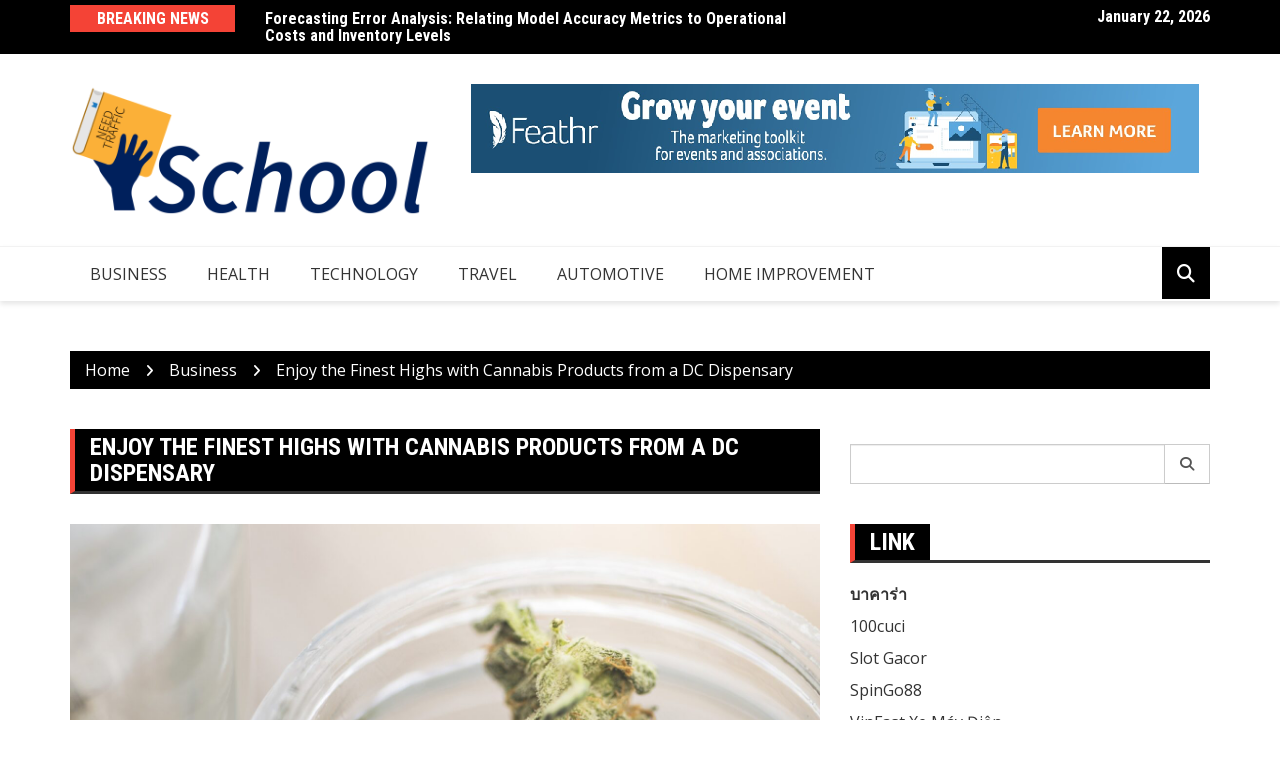

--- FILE ---
content_type: text/html; charset=UTF-8
request_url: https://needtrafficschool.com/enjoy-the-finest-highs-with-cannabis-products-from-a-dc-dispensary/
body_size: 15715
content:
		<!doctype html>
		<html lang="en-US">
				<head>
			<meta charset="UTF-8">
			<meta name="viewport" content="width=device-width, initial-scale=1">
			<link rel="profile" href="http://gmpg.org/xfn/11">
			<title>Enjoy the Finest Highs with Cannabis Products from a DC Dispensary &#8211; Need Traffic School</title>
<meta name='robots' content='max-image-preview:large' />
<link rel='dns-prefetch' href='//fonts.googleapis.com' />
<link rel="alternate" type="application/rss+xml" title="Need Traffic School &raquo; Feed" href="https://needtrafficschool.com/feed/" />
<link rel="alternate" type="application/rss+xml" title="Need Traffic School &raquo; Comments Feed" href="https://needtrafficschool.com/comments/feed/" />
<link rel="alternate" title="oEmbed (JSON)" type="application/json+oembed" href="https://needtrafficschool.com/wp-json/oembed/1.0/embed?url=https%3A%2F%2Fneedtrafficschool.com%2Fenjoy-the-finest-highs-with-cannabis-products-from-a-dc-dispensary%2F" />
<link rel="alternate" title="oEmbed (XML)" type="text/xml+oembed" href="https://needtrafficschool.com/wp-json/oembed/1.0/embed?url=https%3A%2F%2Fneedtrafficschool.com%2Fenjoy-the-finest-highs-with-cannabis-products-from-a-dc-dispensary%2F&#038;format=xml" />
		<link rel="preconnect" href="https://fonts.googleapis.com">
		<link rel="preconnect" href="https://fonts.gstatic.com" crossorigin> 
		<style id='wp-img-auto-sizes-contain-inline-css' type='text/css'>
img:is([sizes=auto i],[sizes^="auto," i]){contain-intrinsic-size:3000px 1500px}
/*# sourceURL=wp-img-auto-sizes-contain-inline-css */
</style>
<style id='wp-emoji-styles-inline-css' type='text/css'>

	img.wp-smiley, img.emoji {
		display: inline !important;
		border: none !important;
		box-shadow: none !important;
		height: 1em !important;
		width: 1em !important;
		margin: 0 0.07em !important;
		vertical-align: -0.1em !important;
		background: none !important;
		padding: 0 !important;
	}
/*# sourceURL=wp-emoji-styles-inline-css */
</style>
<style id='wp-block-library-inline-css' type='text/css'>
:root{--wp-block-synced-color:#7a00df;--wp-block-synced-color--rgb:122,0,223;--wp-bound-block-color:var(--wp-block-synced-color);--wp-editor-canvas-background:#ddd;--wp-admin-theme-color:#007cba;--wp-admin-theme-color--rgb:0,124,186;--wp-admin-theme-color-darker-10:#006ba1;--wp-admin-theme-color-darker-10--rgb:0,107,160.5;--wp-admin-theme-color-darker-20:#005a87;--wp-admin-theme-color-darker-20--rgb:0,90,135;--wp-admin-border-width-focus:2px}@media (min-resolution:192dpi){:root{--wp-admin-border-width-focus:1.5px}}.wp-element-button{cursor:pointer}:root .has-very-light-gray-background-color{background-color:#eee}:root .has-very-dark-gray-background-color{background-color:#313131}:root .has-very-light-gray-color{color:#eee}:root .has-very-dark-gray-color{color:#313131}:root .has-vivid-green-cyan-to-vivid-cyan-blue-gradient-background{background:linear-gradient(135deg,#00d084,#0693e3)}:root .has-purple-crush-gradient-background{background:linear-gradient(135deg,#34e2e4,#4721fb 50%,#ab1dfe)}:root .has-hazy-dawn-gradient-background{background:linear-gradient(135deg,#faaca8,#dad0ec)}:root .has-subdued-olive-gradient-background{background:linear-gradient(135deg,#fafae1,#67a671)}:root .has-atomic-cream-gradient-background{background:linear-gradient(135deg,#fdd79a,#004a59)}:root .has-nightshade-gradient-background{background:linear-gradient(135deg,#330968,#31cdcf)}:root .has-midnight-gradient-background{background:linear-gradient(135deg,#020381,#2874fc)}:root{--wp--preset--font-size--normal:16px;--wp--preset--font-size--huge:42px}.has-regular-font-size{font-size:1em}.has-larger-font-size{font-size:2.625em}.has-normal-font-size{font-size:var(--wp--preset--font-size--normal)}.has-huge-font-size{font-size:var(--wp--preset--font-size--huge)}.has-text-align-center{text-align:center}.has-text-align-left{text-align:left}.has-text-align-right{text-align:right}.has-fit-text{white-space:nowrap!important}#end-resizable-editor-section{display:none}.aligncenter{clear:both}.items-justified-left{justify-content:flex-start}.items-justified-center{justify-content:center}.items-justified-right{justify-content:flex-end}.items-justified-space-between{justify-content:space-between}.screen-reader-text{border:0;clip-path:inset(50%);height:1px;margin:-1px;overflow:hidden;padding:0;position:absolute;width:1px;word-wrap:normal!important}.screen-reader-text:focus{background-color:#ddd;clip-path:none;color:#444;display:block;font-size:1em;height:auto;left:5px;line-height:normal;padding:15px 23px 14px;text-decoration:none;top:5px;width:auto;z-index:100000}html :where(.has-border-color){border-style:solid}html :where([style*=border-top-color]){border-top-style:solid}html :where([style*=border-right-color]){border-right-style:solid}html :where([style*=border-bottom-color]){border-bottom-style:solid}html :where([style*=border-left-color]){border-left-style:solid}html :where([style*=border-width]){border-style:solid}html :where([style*=border-top-width]){border-top-style:solid}html :where([style*=border-right-width]){border-right-style:solid}html :where([style*=border-bottom-width]){border-bottom-style:solid}html :where([style*=border-left-width]){border-left-style:solid}html :where(img[class*=wp-image-]){height:auto;max-width:100%}:where(figure){margin:0 0 1em}html :where(.is-position-sticky){--wp-admin--admin-bar--position-offset:var(--wp-admin--admin-bar--height,0px)}@media screen and (max-width:600px){html :where(.is-position-sticky){--wp-admin--admin-bar--position-offset:0px}}

/*# sourceURL=wp-block-library-inline-css */
</style><style id='wp-block-paragraph-inline-css' type='text/css'>
.is-small-text{font-size:.875em}.is-regular-text{font-size:1em}.is-large-text{font-size:2.25em}.is-larger-text{font-size:3em}.has-drop-cap:not(:focus):first-letter{float:left;font-size:8.4em;font-style:normal;font-weight:100;line-height:.68;margin:.05em .1em 0 0;text-transform:uppercase}body.rtl .has-drop-cap:not(:focus):first-letter{float:none;margin-left:.1em}p.has-drop-cap.has-background{overflow:hidden}:root :where(p.has-background){padding:1.25em 2.375em}:where(p.has-text-color:not(.has-link-color)) a{color:inherit}p.has-text-align-left[style*="writing-mode:vertical-lr"],p.has-text-align-right[style*="writing-mode:vertical-rl"]{rotate:180deg}
/*# sourceURL=https://needtrafficschool.com/wp-includes/blocks/paragraph/style.min.css */
</style>
<style id='global-styles-inline-css' type='text/css'>
:root{--wp--preset--aspect-ratio--square: 1;--wp--preset--aspect-ratio--4-3: 4/3;--wp--preset--aspect-ratio--3-4: 3/4;--wp--preset--aspect-ratio--3-2: 3/2;--wp--preset--aspect-ratio--2-3: 2/3;--wp--preset--aspect-ratio--16-9: 16/9;--wp--preset--aspect-ratio--9-16: 9/16;--wp--preset--color--black: #000000;--wp--preset--color--cyan-bluish-gray: #abb8c3;--wp--preset--color--white: #ffffff;--wp--preset--color--pale-pink: #f78da7;--wp--preset--color--vivid-red: #cf2e2e;--wp--preset--color--luminous-vivid-orange: #ff6900;--wp--preset--color--luminous-vivid-amber: #fcb900;--wp--preset--color--light-green-cyan: #7bdcb5;--wp--preset--color--vivid-green-cyan: #00d084;--wp--preset--color--pale-cyan-blue: #8ed1fc;--wp--preset--color--vivid-cyan-blue: #0693e3;--wp--preset--color--vivid-purple: #9b51e0;--wp--preset--gradient--vivid-cyan-blue-to-vivid-purple: linear-gradient(135deg,rgb(6,147,227) 0%,rgb(155,81,224) 100%);--wp--preset--gradient--light-green-cyan-to-vivid-green-cyan: linear-gradient(135deg,rgb(122,220,180) 0%,rgb(0,208,130) 100%);--wp--preset--gradient--luminous-vivid-amber-to-luminous-vivid-orange: linear-gradient(135deg,rgb(252,185,0) 0%,rgb(255,105,0) 100%);--wp--preset--gradient--luminous-vivid-orange-to-vivid-red: linear-gradient(135deg,rgb(255,105,0) 0%,rgb(207,46,46) 100%);--wp--preset--gradient--very-light-gray-to-cyan-bluish-gray: linear-gradient(135deg,rgb(238,238,238) 0%,rgb(169,184,195) 100%);--wp--preset--gradient--cool-to-warm-spectrum: linear-gradient(135deg,rgb(74,234,220) 0%,rgb(151,120,209) 20%,rgb(207,42,186) 40%,rgb(238,44,130) 60%,rgb(251,105,98) 80%,rgb(254,248,76) 100%);--wp--preset--gradient--blush-light-purple: linear-gradient(135deg,rgb(255,206,236) 0%,rgb(152,150,240) 100%);--wp--preset--gradient--blush-bordeaux: linear-gradient(135deg,rgb(254,205,165) 0%,rgb(254,45,45) 50%,rgb(107,0,62) 100%);--wp--preset--gradient--luminous-dusk: linear-gradient(135deg,rgb(255,203,112) 0%,rgb(199,81,192) 50%,rgb(65,88,208) 100%);--wp--preset--gradient--pale-ocean: linear-gradient(135deg,rgb(255,245,203) 0%,rgb(182,227,212) 50%,rgb(51,167,181) 100%);--wp--preset--gradient--electric-grass: linear-gradient(135deg,rgb(202,248,128) 0%,rgb(113,206,126) 100%);--wp--preset--gradient--midnight: linear-gradient(135deg,rgb(2,3,129) 0%,rgb(40,116,252) 100%);--wp--preset--font-size--small: 13px;--wp--preset--font-size--medium: 20px;--wp--preset--font-size--large: 36px;--wp--preset--font-size--x-large: 42px;--wp--preset--spacing--20: 0.44rem;--wp--preset--spacing--30: 0.67rem;--wp--preset--spacing--40: 1rem;--wp--preset--spacing--50: 1.5rem;--wp--preset--spacing--60: 2.25rem;--wp--preset--spacing--70: 3.38rem;--wp--preset--spacing--80: 5.06rem;--wp--preset--shadow--natural: 6px 6px 9px rgba(0, 0, 0, 0.2);--wp--preset--shadow--deep: 12px 12px 50px rgba(0, 0, 0, 0.4);--wp--preset--shadow--sharp: 6px 6px 0px rgba(0, 0, 0, 0.2);--wp--preset--shadow--outlined: 6px 6px 0px -3px rgb(255, 255, 255), 6px 6px rgb(0, 0, 0);--wp--preset--shadow--crisp: 6px 6px 0px rgb(0, 0, 0);}:where(.is-layout-flex){gap: 0.5em;}:where(.is-layout-grid){gap: 0.5em;}body .is-layout-flex{display: flex;}.is-layout-flex{flex-wrap: wrap;align-items: center;}.is-layout-flex > :is(*, div){margin: 0;}body .is-layout-grid{display: grid;}.is-layout-grid > :is(*, div){margin: 0;}:where(.wp-block-columns.is-layout-flex){gap: 2em;}:where(.wp-block-columns.is-layout-grid){gap: 2em;}:where(.wp-block-post-template.is-layout-flex){gap: 1.25em;}:where(.wp-block-post-template.is-layout-grid){gap: 1.25em;}.has-black-color{color: var(--wp--preset--color--black) !important;}.has-cyan-bluish-gray-color{color: var(--wp--preset--color--cyan-bluish-gray) !important;}.has-white-color{color: var(--wp--preset--color--white) !important;}.has-pale-pink-color{color: var(--wp--preset--color--pale-pink) !important;}.has-vivid-red-color{color: var(--wp--preset--color--vivid-red) !important;}.has-luminous-vivid-orange-color{color: var(--wp--preset--color--luminous-vivid-orange) !important;}.has-luminous-vivid-amber-color{color: var(--wp--preset--color--luminous-vivid-amber) !important;}.has-light-green-cyan-color{color: var(--wp--preset--color--light-green-cyan) !important;}.has-vivid-green-cyan-color{color: var(--wp--preset--color--vivid-green-cyan) !important;}.has-pale-cyan-blue-color{color: var(--wp--preset--color--pale-cyan-blue) !important;}.has-vivid-cyan-blue-color{color: var(--wp--preset--color--vivid-cyan-blue) !important;}.has-vivid-purple-color{color: var(--wp--preset--color--vivid-purple) !important;}.has-black-background-color{background-color: var(--wp--preset--color--black) !important;}.has-cyan-bluish-gray-background-color{background-color: var(--wp--preset--color--cyan-bluish-gray) !important;}.has-white-background-color{background-color: var(--wp--preset--color--white) !important;}.has-pale-pink-background-color{background-color: var(--wp--preset--color--pale-pink) !important;}.has-vivid-red-background-color{background-color: var(--wp--preset--color--vivid-red) !important;}.has-luminous-vivid-orange-background-color{background-color: var(--wp--preset--color--luminous-vivid-orange) !important;}.has-luminous-vivid-amber-background-color{background-color: var(--wp--preset--color--luminous-vivid-amber) !important;}.has-light-green-cyan-background-color{background-color: var(--wp--preset--color--light-green-cyan) !important;}.has-vivid-green-cyan-background-color{background-color: var(--wp--preset--color--vivid-green-cyan) !important;}.has-pale-cyan-blue-background-color{background-color: var(--wp--preset--color--pale-cyan-blue) !important;}.has-vivid-cyan-blue-background-color{background-color: var(--wp--preset--color--vivid-cyan-blue) !important;}.has-vivid-purple-background-color{background-color: var(--wp--preset--color--vivid-purple) !important;}.has-black-border-color{border-color: var(--wp--preset--color--black) !important;}.has-cyan-bluish-gray-border-color{border-color: var(--wp--preset--color--cyan-bluish-gray) !important;}.has-white-border-color{border-color: var(--wp--preset--color--white) !important;}.has-pale-pink-border-color{border-color: var(--wp--preset--color--pale-pink) !important;}.has-vivid-red-border-color{border-color: var(--wp--preset--color--vivid-red) !important;}.has-luminous-vivid-orange-border-color{border-color: var(--wp--preset--color--luminous-vivid-orange) !important;}.has-luminous-vivid-amber-border-color{border-color: var(--wp--preset--color--luminous-vivid-amber) !important;}.has-light-green-cyan-border-color{border-color: var(--wp--preset--color--light-green-cyan) !important;}.has-vivid-green-cyan-border-color{border-color: var(--wp--preset--color--vivid-green-cyan) !important;}.has-pale-cyan-blue-border-color{border-color: var(--wp--preset--color--pale-cyan-blue) !important;}.has-vivid-cyan-blue-border-color{border-color: var(--wp--preset--color--vivid-cyan-blue) !important;}.has-vivid-purple-border-color{border-color: var(--wp--preset--color--vivid-purple) !important;}.has-vivid-cyan-blue-to-vivid-purple-gradient-background{background: var(--wp--preset--gradient--vivid-cyan-blue-to-vivid-purple) !important;}.has-light-green-cyan-to-vivid-green-cyan-gradient-background{background: var(--wp--preset--gradient--light-green-cyan-to-vivid-green-cyan) !important;}.has-luminous-vivid-amber-to-luminous-vivid-orange-gradient-background{background: var(--wp--preset--gradient--luminous-vivid-amber-to-luminous-vivid-orange) !important;}.has-luminous-vivid-orange-to-vivid-red-gradient-background{background: var(--wp--preset--gradient--luminous-vivid-orange-to-vivid-red) !important;}.has-very-light-gray-to-cyan-bluish-gray-gradient-background{background: var(--wp--preset--gradient--very-light-gray-to-cyan-bluish-gray) !important;}.has-cool-to-warm-spectrum-gradient-background{background: var(--wp--preset--gradient--cool-to-warm-spectrum) !important;}.has-blush-light-purple-gradient-background{background: var(--wp--preset--gradient--blush-light-purple) !important;}.has-blush-bordeaux-gradient-background{background: var(--wp--preset--gradient--blush-bordeaux) !important;}.has-luminous-dusk-gradient-background{background: var(--wp--preset--gradient--luminous-dusk) !important;}.has-pale-ocean-gradient-background{background: var(--wp--preset--gradient--pale-ocean) !important;}.has-electric-grass-gradient-background{background: var(--wp--preset--gradient--electric-grass) !important;}.has-midnight-gradient-background{background: var(--wp--preset--gradient--midnight) !important;}.has-small-font-size{font-size: var(--wp--preset--font-size--small) !important;}.has-medium-font-size{font-size: var(--wp--preset--font-size--medium) !important;}.has-large-font-size{font-size: var(--wp--preset--font-size--large) !important;}.has-x-large-font-size{font-size: var(--wp--preset--font-size--x-large) !important;}
/*# sourceURL=global-styles-inline-css */
</style>

<style id='classic-theme-styles-inline-css' type='text/css'>
/*! This file is auto-generated */
.wp-block-button__link{color:#fff;background-color:#32373c;border-radius:9999px;box-shadow:none;text-decoration:none;padding:calc(.667em + 2px) calc(1.333em + 2px);font-size:1.125em}.wp-block-file__button{background:#32373c;color:#fff;text-decoration:none}
/*# sourceURL=/wp-includes/css/classic-themes.min.css */
</style>
<link rel='stylesheet' id='royale-news-style-css' href='https://needtrafficschool.com/wp-content/themes/royale-news/style.css?ver=2.2.4' type='text/css' media='all' />
<link rel='stylesheet' id='bootstrap-css' href='https://needtrafficschool.com/wp-content/themes/royale-news/assets/libraries/bootstrap/css/bootstrap.css?ver=3.3.7' type='text/css' media='all' />
<link rel='stylesheet' id='font-awesome-css' href='https://needtrafficschool.com/wp-content/themes/royale-news/assets/libraries/fontAwesome/all.min.css?ver=6.7.2' type='text/css' media='all' />
<link rel='stylesheet' id='royale-news-font-css' href='https://fonts.googleapis.com/css2?family=Open+Sans:ital@0;1&#038;family=Roboto+Condensed:ital,wght@0,700;1,700&#038;display=swap' type='text/css' media='all' />
<link rel='stylesheet' id='royale-news-skin-css' href='https://needtrafficschool.com/wp-content/themes/royale-news/assets/dist/css/main.css?ver=2.2.4' type='text/css' media='all' />
<script type="text/javascript" src="https://needtrafficschool.com/wp-includes/js/jquery/jquery.min.js?ver=3.7.1" id="jquery-core-js"></script>
<script type="text/javascript" src="https://needtrafficschool.com/wp-includes/js/jquery/jquery-migrate.min.js?ver=3.4.1" id="jquery-migrate-js"></script>
<link rel="https://api.w.org/" href="https://needtrafficschool.com/wp-json/" /><link rel="alternate" title="JSON" type="application/json" href="https://needtrafficschool.com/wp-json/wp/v2/posts/997" /><link rel="EditURI" type="application/rsd+xml" title="RSD" href="https://needtrafficschool.com/xmlrpc.php?rsd" />
<meta name="generator" content="WordPress 6.9" />
<link rel="canonical" href="https://needtrafficschool.com/enjoy-the-finest-highs-with-cannabis-products-from-a-dc-dispensary/" />
<link rel='shortlink' href='https://needtrafficschool.com/?p=997' />
               
		<style>
			.site-title, .site-title a {
				font-size: 45px;
			}
							body {
											font-family: Open Sans;
												font-weight: 400;
												font-size: 16px;
										}
									.widget_tag_cloud .tagcloud .tag-cloud-link {
						font-size: 16px !important;
					}
										@media (max-width: 768px) {
						body {
							font-size: 16px;
						}
						.widget_tag_cloud .tagcloud .tag-cloud-link {
							font-size: 16px !important;
						}
					}
										@media (max-width: 567px) {
						body {
							font-size: 16px;
						}
						.widget_tag_cloud .tagcloud .tag-cloud-link {
							font-size: 16px !important;
						}
					}
									h1, h2, h3, h4, h5, h6, .section-title, .sidebar .widget-title {
											font-family: Roboto Condensed;
												font-weight: 700;
										}
						</style>
		<link rel="icon" href="https://needtrafficschool.com/wp-content/uploads/2023/04/cropped-Need-Traffic-School-02-32x32.png" sizes="32x32" />
<link rel="icon" href="https://needtrafficschool.com/wp-content/uploads/2023/04/cropped-Need-Traffic-School-02-192x192.png" sizes="192x192" />
<link rel="apple-touch-icon" href="https://needtrafficschool.com/wp-content/uploads/2023/04/cropped-Need-Traffic-School-02-180x180.png" />
<meta name="msapplication-TileImage" content="https://needtrafficschool.com/wp-content/uploads/2023/04/cropped-Need-Traffic-School-02-270x270.png" />
		</head>
				<body class="wp-singular post-template-default single single-post postid-997 single-format-standard wp-custom-logo wp-theme-royale-news">
						<a class="skip-link screen-reader-text" href="#content">Skip to content</a>
						<header class="header">
					<div class="top-header">
		<div class="container">
		<div class="row clearfix">
				<div class="col-md-8">
							<div class="row clearfix ticker-news-section">
											<div class="col-xs-3 col-sm-3">
							<div class="ticker-title-container">
								<h5 class="ticker-title">
									Breaking News								</h5><!-- .ticker-title -->
							</div><!-- .ticker-title-container -->								
						</div><!-- .col-xs-3.col-sm-3 -->
											<div class="col-xs-9 col-sm-9">
						<div class="ticker-detail-container">
							<div class="owl-carousel ticker-news-carousel">
																	<div class="item">
										<h5 class="ticker-news">
											<a href="https://needtrafficschool.com/forecasting-error-analysis-relating-model-accuracy-metrics-to-operational-costs-and-inventory-levels/">
												Forecasting Error Analysis: Relating Model Accuracy Metrics to Operational Costs and Inventory Levels											</a>
										</h5><!-- .ticker-news -->
									</div><!-- .item -->
																		<div class="item">
										<h5 class="ticker-news">
											<a href="https://needtrafficschool.com/balancing-strategy-skill-and-safety-the-inspiring-career-of-andrew-brenneman/">
												Balancing Strategy, Skill, and Safety: The Inspiring Career of Andrew Brenneman											</a>
										</h5><!-- .ticker-news -->
									</div><!-- .item -->
																		<div class="item">
										<h5 class="ticker-news">
											<a href="https://needtrafficschool.com/dr-guy-navarra-making-lasting-contributions-to-internal-medicine-and-geriatric-care/">
												   Dr. Guy Navarra: Making Lasting Contributions to Internal Medicine and Geriatric Care											</a>
										</h5><!-- .ticker-news -->
									</div><!-- .item -->
																		<div class="item">
										<h5 class="ticker-news">
											<a href="https://needtrafficschool.com/dr-rodolfo-giraldi-providing-expert-primary-and-preventive-healthcare-services/">
												Dr. Rodolfo Giraldi Providing Expert Primary and Preventive Healthcare Services											</a>
										</h5><!-- .ticker-news -->
									</div><!-- .item -->
																		<div class="item">
										<h5 class="ticker-news">
											<a href="https://needtrafficschool.com/explore-creative-freedom-and-open-dialogue-through-uncensored-ai/">
												Explore Creative Freedom and Open Dialogue Through Uncensored AI											</a>
										</h5><!-- .ticker-news -->
									</div><!-- .item -->
																</div><!-- .owl-carousel.ticker-news-carousel -->
						</div><!-- .ticker-detail-container -->
					</div><!-- .col-xs-9.col-sm-9 -->
				</div><!-- .row.clearfix.ticker-news-section -->
						</div><!-- .col-md-8 -->
				<div class="col-md-4 hidden-sm hidden-xs">
		<div class="clearfix">
					<div class="current-date-container">
				<h5 class="current-date">
					January 22, 2026				</h5><!-- .current-date -->
			</div><!-- .current-date-container -->
					<div class="social-menu-container">
					</div><!-- .social-menu-container -->
				</div><!-- .clearfix -->
		</div><!-- .col-md-4.hidden-sm.hidden-xs -->
				</div><!-- .row.clearfix -->
		</div><!-- .container -->
		</div><!-- .top-header -->
				<div class="middle-header">
		<div class="container">
		<div class="row clearfix">
				<div class="col-md-4">
							<div class="site-info ">
					<a href="https://needtrafficschool.com/" class="custom-logo-link" rel="home"><img width="3723" height="1368" src="https://needtrafficschool.com/wp-content/uploads/2023/04/cropped-Need-Traffic-School-01.png" class="custom-logo" alt="Need Traffic School" decoding="async" fetchpriority="high" srcset="https://needtrafficschool.com/wp-content/uploads/2023/04/cropped-Need-Traffic-School-01.png 3723w, https://needtrafficschool.com/wp-content/uploads/2023/04/cropped-Need-Traffic-School-01-300x110.png 300w, https://needtrafficschool.com/wp-content/uploads/2023/04/cropped-Need-Traffic-School-01-1024x376.png 1024w, https://needtrafficschool.com/wp-content/uploads/2023/04/cropped-Need-Traffic-School-01-768x282.png 768w, https://needtrafficschool.com/wp-content/uploads/2023/04/cropped-Need-Traffic-School-01-1536x564.png 1536w, https://needtrafficschool.com/wp-content/uploads/2023/04/cropped-Need-Traffic-School-01-2048x753.png 2048w" sizes="(max-width: 3723px) 100vw, 3723px" /></a>				</div>
						</div><!-- .col-md-4 -->
					<div class="col-md-8 hidden-xs hidden-sm">
				<div class="header-ad">
								<div class="textwidget"><p><img decoding="async" class="aligncenter wp-image-102 size-full" src="https://needtrafficschool.com/wp-content/uploads/2020/12/Untitleed1.png" alt="" width="728" height="89" srcset="https://needtrafficschool.com/wp-content/uploads/2020/12/Untitleed1.png 728w, https://needtrafficschool.com/wp-content/uploads/2020/12/Untitleed1-300x37.png 300w" sizes="(max-width: 728px) 100vw, 728px" /></p>
</div>
						</div><!-- .header-ad -->
			</div><!-- .col-md-7.hidden-xs.hidden-sm -->
					</div><!-- .row.clearfix -->
		</div><!-- .container -->
		</div><!-- .middle-header -->
				<div class="bottom-header">
		<div class="container">
		<div class="row clearfix">
				<div class="col-md-10">
			<div class="menu-container clearfix">
				<nav id="site-navigation" class="main-navigation" role="navigation">
					<div class="primary-menu-container"><ul id="primary-menu" class="primary-menu"><li id="menu-item-96" class="menu-item menu-item-type-taxonomy menu-item-object-category current-post-ancestor current-menu-parent current-post-parent menu-item-96"><a href="https://needtrafficschool.com/category/business/">Business</a></li>
<li id="menu-item-97" class="menu-item menu-item-type-taxonomy menu-item-object-category menu-item-97"><a href="https://needtrafficschool.com/category/health/">Health</a></li>
<li id="menu-item-98" class="menu-item menu-item-type-taxonomy menu-item-object-category menu-item-98"><a href="https://needtrafficschool.com/category/technology/">Technology</a></li>
<li id="menu-item-99" class="menu-item menu-item-type-taxonomy menu-item-object-category menu-item-99"><a href="https://needtrafficschool.com/category/travel/">Travel</a></li>
<li id="menu-item-100" class="menu-item menu-item-type-taxonomy menu-item-object-category menu-item-100"><a href="https://needtrafficschool.com/category/automotive/">Automotive</a></li>
<li id="menu-item-101" class="menu-item menu-item-type-taxonomy menu-item-object-category menu-item-101"><a href="https://needtrafficschool.com/category/home-improvement/">Home Improvement</a></li>
</ul></div>				</nav><!-- #site-navigation -->
			</div><!-- .menu-container.clearfix -->
		</div><!-- .col-md-10 -->
					<div class="col-md-2 hidden-xs hidden-sm">
				<div class="search-container pull-right">
					<div class="search-icon">
						<i class="fa fa-search"></i><!-- .fa.fa-search -->
					</div><!-- .search-icon -->
				</div><!-- .search-container.pull-right -->
			</div><!-- .col-md-2.hidden-xs.hidden-sm -->
			<div class="col-md-12 search-form-main-container">
				<div class="search-form-container">
					<form method="get" class="search-form" action="https://needtrafficschool.com/" ><div class="input-group stylish-input-group"><label class="screen-reader-text" for="s">Search for:</label><input type="text" value="" name="s" class="form-control" /><span class="input-group-addon"><button type="submit" id="searchsubmit" value="Search"><i class="fa fa-search"></i></button></span></div></form>				</div><!-- .search-form-container -->				
			</div><!-- .col-md-12 -->
					</div><!-- .row.clearfix -->
		</div><!-- .container -->
		</div><!-- .bottom-header -->
				</header><!-- .header -->
				<div id="content" class="site-content">
					<div class="container">
				<div class="row clearfix">
					<div class="col-md-12">
						<div class="breadcrumb clearfix">
							<nav role="navigation" aria-label="Breadcrumbs" class="breadcrumb-trail breadcrumbs" itemprop="breadcrumb"><ul class="trail-items" itemscope itemtype="http://schema.org/BreadcrumbList"><meta name="numberOfItems" content="3" /><meta name="itemListOrder" content="Ascending" /><li itemprop="itemListElement" itemscope itemtype="http://schema.org/ListItem" class="trail-item trail-begin"><a href="https://needtrafficschool.com/" rel="home" itemprop="item"><span itemprop="name">Home</span></a><meta itemprop="position" content="1" /></li><li itemprop="itemListElement" itemscope itemtype="http://schema.org/ListItem" class="trail-item"><a href="https://needtrafficschool.com/category/business/" itemprop="item"><span itemprop="name">Business</span></a><meta itemprop="position" content="2" /></li><li itemprop="itemListElement" itemscope itemtype="http://schema.org/ListItem" class="trail-item trail-end"><a href="https://needtrafficschool.com/enjoy-the-finest-highs-with-cannabis-products-from-a-dc-dispensary" itemprop="item"><span itemprop="name">Enjoy the Finest Highs with Cannabis Products from a DC Dispensary</span></a><meta itemprop="position" content="3" /></li></ul></nav>						</div><!-- .breadcrumb.clearfix -->
					</div><!-- .col-md-12 -->
				</div><!-- .row.clearfix -->
			</div><!-- .container -->
			<div id="primary" class="content-area inner-page-container-spacing royale-news-sidebar-position-right">
	<main id="main" class="site-main">
		<div class="container">
			<div class="row">
								<div class="col-md-8 sticky-section">
					<div class="row">
						<div class="col-md-12">
	<article id="post-997" class="post-997 post type-post status-publish format-standard has-post-thumbnail hentry category-business">
		<div class="news-section-info clearfix">
			<h3 class="section-title">Enjoy the Finest Highs with Cannabis Products from a DC Dispensary</h3><!-- .section-title -->
		</div><!-- .news-section-info -->
		<div class="single-news-content">
							<div class="news-image">
					<img width="1921" height="1201" src="https://needtrafficschool.com/wp-content/uploads/2022/07/A-TO-Z.jpg" class="img-responsive wp-post-image" alt="Enjoy the Finest Highs with Cannabis Products from a DC Dispensary" decoding="async" srcset="https://needtrafficschool.com/wp-content/uploads/2022/07/A-TO-Z.jpg 1921w, https://needtrafficschool.com/wp-content/uploads/2022/07/A-TO-Z-300x188.jpg 300w, https://needtrafficschool.com/wp-content/uploads/2022/07/A-TO-Z-1024x640.jpg 1024w, https://needtrafficschool.com/wp-content/uploads/2022/07/A-TO-Z-768x480.jpg 768w, https://needtrafficschool.com/wp-content/uploads/2022/07/A-TO-Z-1536x960.jpg 1536w" sizes="(max-width: 1921px) 100vw, 1921px" />				</div><!-- .news-image -->
							<div class="news-detail clearfix">
				<div class="entry-meta">  
								<span class="posted-date">
				<a href="https://needtrafficschool.com/enjoy-the-finest-highs-with-cannabis-products-from-a-dc-dispensary/" rel="bookmark"><time class="entry-date published" datetime="2023-02-10T07:57:06+00:00">February 10, 2023</time><time class="updated" datetime="2023-02-10T07:57:08+00:00">February 10, 2023</time></a>
			</span>
											<span class="author vcard">
				<a href="https://needtrafficschool.com/author/admin/">Thomas</a>
			</span>
												<span class="cat-links"><a href="https://needtrafficschool.com/category/business/" rel="category tag">Business</a></span>
								
				</div><!-- .entry-meta -->
				<div class="news-content editor-content-entry">
					
<p></p>



<p>One of the best ways to experience a truly memorable high is by visiting one of the many DC dispensaries. Not only will you find top-notch products, but you’ll also be able to take in all that DC has to offer. Whether you’re a novice or an experienced smoker, these <a href="https://giftedcuratorsdc.com/"><strong>weed dispensary</strong></a> have something for everyone.</p>



<p>Choosing Your Product</p>



<p>The first step in enjoying an unforgettable high is choosing the right product for your needs. There are various types of cannabis available at DC dispensaries, including flower, edibles, concentrates, and tinctures. Each type contains its own unique compounds that produce different effects when consumed. For example, flower tends to provide more of a body high while edibles provide a stronger cerebral high due to their higher THC content.</p>



<p>When selecting your product, it’s important to keep in mind your desired outcome and personal preferences. Do some research on each type and talk with the dispensary staff if necessary so you can make an informed decision before making a purchase. Also keep in mind that certain products may be illegal or have restrictions based on where you live, so make sure you know what’s legal in your area before making any purchases.</p>



<p>Once you’ve chosen your product, you can begin exploring different ways to consume it. Smoking and vaporizing are popular methods for enjoying flower or concentrates, while edibles can be consumed orally or added to food items. Tinctures can also be taken orally or applied directly to the skin for localized effects. Experimenting with various consumption methods can help you find the one that works best for you.</p>



<p>Don’t forget to take your time and understand the effects before consuming more than recommended. With cannabis, it’s important to start with small doses—especially if you’re a first-time user—to determine how your body reacts.</p>



<p>Finding The Right Dispensary</p>



<p>Not all dispensaries are created equal; some are better than others for various reasons. When looking for the perfect place to experience an unforgettable high, consider factors such as location (is it easy to get there?), quality (do they offer top-notch products?), and customer service (are the employees knowledgeable and friendly?). Taking the time to do some research beforehand can help ensure that you find the perfect spot for your smoking needs.</p>



<p>Conclusion: An unforgettable high awaits those who visit one of DC&#8217;s many dispensaries! From choosing the right product to finding just the right place, there&#8217;s something here for everyone—even if it&#8217;s your first time smoking cannabis. With a little bit of research and knowledge about what&#8217;s legal in your area, you can be sure that you&#8217;ll have an enjoyable experience no matter which dispensary you choose! So don&#8217;t wait—head out today and enjoy all that DC has to offer!</p>
				</div><!-- .news-content -->							        
			</div><!-- .news-detail.clearfix -->
		</div><!-- .single-news-content -->
	</article><!-- #post-997 -->
</div>
		<div class="col-sm-12">
			
	<nav class="navigation post-navigation" aria-label="Posts">
		<h2 class="screen-reader-text">Post navigation</h2>
		<div class="nav-links"><div class="nav-previous"><a href="https://needtrafficschool.com/the-role-of-a-principal-investigator-in-research-projects-and-clinical-trials/" rel="prev">The Role of a Principal Investigator in Research Projects and Clinical Trials.</a></div><div class="nav-next"><a href="https://needtrafficschool.com/delicious-and-nutritious-cbd-gummies/" rel="next">Delicious and Nutritious CBD Gummies</a></div></div>
	</nav>		</div><!-- .col-sm-12 -->
							</div><!-- .row.clearfix.news-section -->
				</div>
				<div class="col-md-4 royale-news-sidebar sticky-section">
	<div class="row clearfix sidebar">
		<div id="search-2" class="col-md-12 widget widget_search"><form method="get" class="search-form" action="https://needtrafficschool.com/" ><div class="input-group stylish-input-group"><label class="screen-reader-text" for="s">Search for:</label><input type="text" value="" name="s" class="form-control" /><span class="input-group-addon"><button type="submit" id="searchsubmit" value="Search"><i class="fa fa-search"></i></button></span></div></form></div><div id="text-8" class="col-md-12 widget widget_text"><div class="widget-info clearfix"><h3 class="widget-title">Link</h3></div>			<div class="textwidget"><p><strong><a href="https://riches888all.com/">บาคาร่า</a></strong></p>
<p><a href="https://greenville.edu.mx/english/100cuci/">100cuci</a></p>
<p><a href="https://margocarper.com">Slot Gacor</a></p>
<p><a href="https://flexdentalbogota.com/spingo88/">SpinGo88</a></p>
<p><a href="https://nihonsei.vn/catalog/language/vi-vn/index.php">VinFast Xe Máy Điện</a></p>
<p><a href="https://mega888.live">Mega888</a></p>
</div>
		</div><div id="nav_menu-2" class="col-md-12 widget widget_nav_menu"><div class="widget-info clearfix"><h3 class="widget-title">Quick Link</h3></div><div class="menu-home-container"><ul id="menu-home" class="menu"><li class="menu-item menu-item-type-taxonomy menu-item-object-category current-post-ancestor current-menu-parent current-post-parent menu-item-96"><a href="https://needtrafficschool.com/category/business/">Business</a></li>
<li class="menu-item menu-item-type-taxonomy menu-item-object-category menu-item-97"><a href="https://needtrafficschool.com/category/health/">Health</a></li>
<li class="menu-item menu-item-type-taxonomy menu-item-object-category menu-item-98"><a href="https://needtrafficschool.com/category/technology/">Technology</a></li>
<li class="menu-item menu-item-type-taxonomy menu-item-object-category menu-item-99"><a href="https://needtrafficschool.com/category/travel/">Travel</a></li>
<li class="menu-item menu-item-type-taxonomy menu-item-object-category menu-item-100"><a href="https://needtrafficschool.com/category/automotive/">Automotive</a></li>
<li class="menu-item menu-item-type-taxonomy menu-item-object-category menu-item-101"><a href="https://needtrafficschool.com/category/home-improvement/">Home Improvement</a></li>
</ul></div></div><div id="categories-2" class="col-md-12 widget widget_categories"><div class="widget-info clearfix"><h3 class="widget-title">Categories</h3></div><form action="https://needtrafficschool.com" method="get"><label class="screen-reader-text" for="cat">Categories</label><select  name='cat' id='cat' class='postform'>
	<option value='-1'>Select Category</option>
	<option class="level-0" value="37">Adult</option>
	<option class="level-0" value="19">Artist</option>
	<option class="level-0" value="7">Automotive</option>
	<option class="level-0" value="43">beauty</option>
	<option class="level-0" value="4">Business</option>
	<option class="level-0" value="288">career</option>
	<option class="level-0" value="10">Casino</option>
	<option class="level-0" value="287">cleaning</option>
	<option class="level-0" value="39">crypto</option>
	<option class="level-0" value="11">Dating</option>
	<option class="level-0" value="35">dental</option>
	<option class="level-0" value="41">drug</option>
	<option class="level-0" value="15">Education</option>
	<option class="level-0" value="46">essay</option>
	<option class="level-0" value="27">fashion</option>
	<option class="level-0" value="47">Finance</option>
	<option class="level-0" value="13">Fitness</option>
	<option class="level-0" value="9">Food</option>
	<option class="level-0" value="17">Gambling</option>
	<option class="level-0" value="16">Game</option>
	<option class="level-0" value="14">Gamling</option>
	<option class="level-0" value="24">Garden</option>
	<option class="level-0" value="12">Gym</option>
	<option class="level-0" value="2">Health</option>
	<option class="level-0" value="6">Home Improvement</option>
	<option class="level-0" value="36">law</option>
	<option class="level-0" value="38">maintenance</option>
	<option class="level-0" value="49">massage</option>
	<option class="level-0" value="50">News</option>
	<option class="level-0" value="42">Party</option>
	<option class="level-0" value="23">Pets</option>
	<option class="level-0" value="48">Real Estate</option>
	<option class="level-0" value="20">SEO</option>
	<option class="level-0" value="21">Shopping</option>
	<option class="level-0" value="18">Social Media</option>
	<option class="level-0" value="25">sports</option>
	<option class="level-0" value="26">Stream</option>
	<option class="level-0" value="34">Streaming</option>
	<option class="level-0" value="3">Technology</option>
	<option class="level-0" value="40">Trading</option>
	<option class="level-0" value="5">Travel</option>
	<option class="level-0" value="1">Uncategorized</option>
	<option class="level-0" value="44">weapons</option>
</select>
</form><script type="text/javascript">
/* <![CDATA[ */

( ( dropdownId ) => {
	const dropdown = document.getElementById( dropdownId );
	function onSelectChange() {
		setTimeout( () => {
			if ( 'escape' === dropdown.dataset.lastkey ) {
				return;
			}
			if ( dropdown.value && parseInt( dropdown.value ) > 0 && dropdown instanceof HTMLSelectElement ) {
				dropdown.parentElement.submit();
			}
		}, 250 );
	}
	function onKeyUp( event ) {
		if ( 'Escape' === event.key ) {
			dropdown.dataset.lastkey = 'escape';
		} else {
			delete dropdown.dataset.lastkey;
		}
	}
	function onClick() {
		delete dropdown.dataset.lastkey;
	}
	dropdown.addEventListener( 'keyup', onKeyUp );
	dropdown.addEventListener( 'click', onClick );
	dropdown.addEventListener( 'change', onSelectChange );
})( "cat" );

//# sourceURL=WP_Widget_Categories%3A%3Awidget
/* ]]> */
</script>
</div>
		<div id="recent-posts-2" class="col-md-12 widget widget_recent_entries">
		<div class="widget-info clearfix"><h3 class="widget-title">Latest Post</h3></div>
		<ul>
											<li>
					<a href="https://needtrafficschool.com/forecasting-error-analysis-relating-model-accuracy-metrics-to-operational-costs-and-inventory-levels/">Forecasting Error Analysis: Relating Model Accuracy Metrics to Operational Costs and Inventory Levels</a>
									</li>
											<li>
					<a href="https://needtrafficschool.com/balancing-strategy-skill-and-safety-the-inspiring-career-of-andrew-brenneman/">Balancing Strategy, Skill, and Safety: The Inspiring Career of Andrew Brenneman</a>
									</li>
											<li>
					<a href="https://needtrafficschool.com/dr-guy-navarra-making-lasting-contributions-to-internal-medicine-and-geriatric-care/">   Dr. Guy Navarra: Making Lasting Contributions to Internal Medicine and Geriatric Care</a>
									</li>
											<li>
					<a href="https://needtrafficschool.com/dr-rodolfo-giraldi-providing-expert-primary-and-preventive-healthcare-services/">Dr. Rodolfo Giraldi Providing Expert Primary and Preventive Healthcare Services</a>
									</li>
											<li>
					<a href="https://needtrafficschool.com/explore-creative-freedom-and-open-dialogue-through-uncensored-ai/">Explore Creative Freedom and Open Dialogue Through Uncensored AI</a>
									</li>
					</ul>

		</div><div id="media_gallery-2" class="col-md-12 widget widget_media_gallery"><div class="widget-info clearfix"><h3 class="widget-title">Featured</h3></div><div id='gallery-1' class='gallery galleryid-997 gallery-columns-3 gallery-size-thumbnail'><figure class='gallery-item'>
			<div class='gallery-icon landscape'>
				<a href='https://needtrafficschool.com/how-to-reduce-mistakes-in-resume-building/5e1e7c9cc527awhat-is-a-resume_940x485-1/'><img width="150" height="150" src="https://needtrafficschool.com/wp-content/uploads/2020/12/5e1e7c9cc527aWhat-is-a-resume_940x485-1-150x150.jpg" class="attachment-thumbnail size-thumbnail" alt="" decoding="async" loading="lazy" /></a>
			</div></figure><figure class='gallery-item'>
			<div class='gallery-icon landscape'>
				<a href='https://needtrafficschool.com/automotive-pumps-market-key-developments-and-advancements/unnamed-32/'><img width="150" height="150" src="https://needtrafficschool.com/wp-content/uploads/2020/12/unnamed-32-150x150.jpg" class="attachment-thumbnail size-thumbnail" alt="" decoding="async" loading="lazy" /></a>
			</div></figure><figure class='gallery-item'>
			<div class='gallery-icon landscape'>
				<a href='https://needtrafficschool.com/get-reduced-do-it-yourself-ideas/image/'><img width="150" height="150" src="https://needtrafficschool.com/wp-content/uploads/2020/12/home-exterior-today-180726-tease_3f99937c609d875fece6a12af1594bd9-3-150x150.jpg" class="attachment-thumbnail size-thumbnail" alt="" decoding="async" loading="lazy" /></a>
			</div></figure><figure class='gallery-item'>
			<div class='gallery-icon landscape'>
				<a href='https://needtrafficschool.com/9-super-smart-travel-hacks-for-your-forthcoming-vacations/img/'><img width="150" height="150" src="https://needtrafficschool.com/wp-content/uploads/2020/12/img-150x150.jpg" class="attachment-thumbnail size-thumbnail" alt="" decoding="async" loading="lazy" /></a>
			</div></figure><figure class='gallery-item'>
			<div class='gallery-icon landscape'>
				<a href='https://needtrafficschool.com/experience-travel-in-vietnam-with-complete-excitement/travel-1/'><img width="150" height="150" src="https://needtrafficschool.com/wp-content/uploads/2020/12/travel-1-150x150.jpg" class="attachment-thumbnail size-thumbnail" alt="" decoding="async" loading="lazy" /></a>
			</div></figure><figure class='gallery-item'>
			<div class='gallery-icon landscape'>
				<a href='https://needtrafficschool.com/tips-to-obtain-the-right-global-travel-management-company/plane-3-2/'><img width="150" height="150" src="https://needtrafficschool.com/wp-content/uploads/2020/12/Plane-3-2-150x150.jpg" class="attachment-thumbnail size-thumbnail" alt="" decoding="async" loading="lazy" /></a>
			</div></figure>
		</div>
</div><div id="calendar-2" class="col-md-12 widget widget_calendar"><div class="widget-info clearfix"><h3 class="widget-title">Calendar</h3></div><div id="calendar_wrap" class="calendar_wrap"><table id="wp-calendar" class="wp-calendar-table">
	<caption>January 2026</caption>
	<thead>
	<tr>
		<th scope="col" aria-label="Monday">M</th>
		<th scope="col" aria-label="Tuesday">T</th>
		<th scope="col" aria-label="Wednesday">W</th>
		<th scope="col" aria-label="Thursday">T</th>
		<th scope="col" aria-label="Friday">F</th>
		<th scope="col" aria-label="Saturday">S</th>
		<th scope="col" aria-label="Sunday">S</th>
	</tr>
	</thead>
	<tbody>
	<tr>
		<td colspan="3" class="pad">&nbsp;</td><td><a href="https://needtrafficschool.com/2026/01/01/" aria-label="Posts published on January 1, 2026">1</a></td><td>2</td><td>3</td><td>4</td>
	</tr>
	<tr>
		<td>5</td><td>6</td><td>7</td><td><a href="https://needtrafficschool.com/2026/01/08/" aria-label="Posts published on January 8, 2026">8</a></td><td>9</td><td>10</td><td>11</td>
	</tr>
	<tr>
		<td>12</td><td><a href="https://needtrafficschool.com/2026/01/13/" aria-label="Posts published on January 13, 2026">13</a></td><td>14</td><td>15</td><td>16</td><td>17</td><td><a href="https://needtrafficschool.com/2026/01/18/" aria-label="Posts published on January 18, 2026">18</a></td>
	</tr>
	<tr>
		<td>19</td><td>20</td><td>21</td><td id="today">22</td><td>23</td><td>24</td><td>25</td>
	</tr>
	<tr>
		<td>26</td><td>27</td><td>28</td><td>29</td><td>30</td><td>31</td>
		<td class="pad" colspan="1">&nbsp;</td>
	</tr>
	</tbody>
	</table><nav aria-label="Previous and next months" class="wp-calendar-nav">
		<span class="wp-calendar-nav-prev"><a href="https://needtrafficschool.com/2025/12/">&laquo; Dec</a></span>
		<span class="pad">&nbsp;</span>
		<span class="wp-calendar-nav-next">&nbsp;</span>
	</nav></div></div>	</div><!-- .row.clearfix.sidebar -->
</div>
			</div><!-- .row.section -->
		</div><!-- .container -->
	</main><!-- .main-container -->
</div>
		</div>
				<footer class="footer">
		<div class="container">
				<div class="row clearfix top-footer">
					</div><!-- .row.clearfix.top-footer -->
				<div class="row clearfix bottom-footer">
				<div class="col-md-6">
			<div class="copyright-container">
									<h5 class="copyright-text">
						<p>Copyright @ 2020 needtrafficschool.com | All Right Reserved.</p>
					</h5><!-- .copyright-text -->
								</div><!-- .copyright-container -->
		</div><!-- .col-md-6 -->
				<div class="col-md-6">
			<div class="footer-menu-container">
							</div><!-- .footer-menu-container -->
		</div><!-- .col-md-6 -->
				</div><!-- .row.clearfix.bottom-footer -->
				</div><!-- .container -->
		</footer><!-- .footer -->
					<div class="scroll-top" id="scroll-top">
				<i class="fa fa-long-arrow-up"></i><!-- .fa.fa-long-arrow.up -->
			</div><!-- .scroll-top#scroll-top -->
			<script type="speculationrules">
{"prefetch":[{"source":"document","where":{"and":[{"href_matches":"/*"},{"not":{"href_matches":["/wp-*.php","/wp-admin/*","/wp-content/uploads/*","/wp-content/*","/wp-content/plugins/*","/wp-content/themes/royale-news/*","/*\\?(.+)"]}},{"not":{"selector_matches":"a[rel~=\"nofollow\"]"}},{"not":{"selector_matches":".no-prefetch, .no-prefetch a"}}]},"eagerness":"conservative"}]}
</script>
<script type="text/javascript" src="https://needtrafficschool.com/wp-content/themes/royale-news/assets/dist/js/bundle.min.js?ver=2.2.4" id="royale-news-main-js"></script>
<script id="wp-emoji-settings" type="application/json">
{"baseUrl":"https://s.w.org/images/core/emoji/17.0.2/72x72/","ext":".png","svgUrl":"https://s.w.org/images/core/emoji/17.0.2/svg/","svgExt":".svg","source":{"concatemoji":"https://needtrafficschool.com/wp-includes/js/wp-emoji-release.min.js?ver=6.9"}}
</script>
<script type="module">
/* <![CDATA[ */
/*! This file is auto-generated */
const a=JSON.parse(document.getElementById("wp-emoji-settings").textContent),o=(window._wpemojiSettings=a,"wpEmojiSettingsSupports"),s=["flag","emoji"];function i(e){try{var t={supportTests:e,timestamp:(new Date).valueOf()};sessionStorage.setItem(o,JSON.stringify(t))}catch(e){}}function c(e,t,n){e.clearRect(0,0,e.canvas.width,e.canvas.height),e.fillText(t,0,0);t=new Uint32Array(e.getImageData(0,0,e.canvas.width,e.canvas.height).data);e.clearRect(0,0,e.canvas.width,e.canvas.height),e.fillText(n,0,0);const a=new Uint32Array(e.getImageData(0,0,e.canvas.width,e.canvas.height).data);return t.every((e,t)=>e===a[t])}function p(e,t){e.clearRect(0,0,e.canvas.width,e.canvas.height),e.fillText(t,0,0);var n=e.getImageData(16,16,1,1);for(let e=0;e<n.data.length;e++)if(0!==n.data[e])return!1;return!0}function u(e,t,n,a){switch(t){case"flag":return n(e,"\ud83c\udff3\ufe0f\u200d\u26a7\ufe0f","\ud83c\udff3\ufe0f\u200b\u26a7\ufe0f")?!1:!n(e,"\ud83c\udde8\ud83c\uddf6","\ud83c\udde8\u200b\ud83c\uddf6")&&!n(e,"\ud83c\udff4\udb40\udc67\udb40\udc62\udb40\udc65\udb40\udc6e\udb40\udc67\udb40\udc7f","\ud83c\udff4\u200b\udb40\udc67\u200b\udb40\udc62\u200b\udb40\udc65\u200b\udb40\udc6e\u200b\udb40\udc67\u200b\udb40\udc7f");case"emoji":return!a(e,"\ud83e\u1fac8")}return!1}function f(e,t,n,a){let r;const o=(r="undefined"!=typeof WorkerGlobalScope&&self instanceof WorkerGlobalScope?new OffscreenCanvas(300,150):document.createElement("canvas")).getContext("2d",{willReadFrequently:!0}),s=(o.textBaseline="top",o.font="600 32px Arial",{});return e.forEach(e=>{s[e]=t(o,e,n,a)}),s}function r(e){var t=document.createElement("script");t.src=e,t.defer=!0,document.head.appendChild(t)}a.supports={everything:!0,everythingExceptFlag:!0},new Promise(t=>{let n=function(){try{var e=JSON.parse(sessionStorage.getItem(o));if("object"==typeof e&&"number"==typeof e.timestamp&&(new Date).valueOf()<e.timestamp+604800&&"object"==typeof e.supportTests)return e.supportTests}catch(e){}return null}();if(!n){if("undefined"!=typeof Worker&&"undefined"!=typeof OffscreenCanvas&&"undefined"!=typeof URL&&URL.createObjectURL&&"undefined"!=typeof Blob)try{var e="postMessage("+f.toString()+"("+[JSON.stringify(s),u.toString(),c.toString(),p.toString()].join(",")+"));",a=new Blob([e],{type:"text/javascript"});const r=new Worker(URL.createObjectURL(a),{name:"wpTestEmojiSupports"});return void(r.onmessage=e=>{i(n=e.data),r.terminate(),t(n)})}catch(e){}i(n=f(s,u,c,p))}t(n)}).then(e=>{for(const n in e)a.supports[n]=e[n],a.supports.everything=a.supports.everything&&a.supports[n],"flag"!==n&&(a.supports.everythingExceptFlag=a.supports.everythingExceptFlag&&a.supports[n]);var t;a.supports.everythingExceptFlag=a.supports.everythingExceptFlag&&!a.supports.flag,a.supports.everything||((t=a.source||{}).concatemoji?r(t.concatemoji):t.wpemoji&&t.twemoji&&(r(t.twemoji),r(t.wpemoji)))});
//# sourceURL=https://needtrafficschool.com/wp-includes/js/wp-emoji-loader.min.js
/* ]]> */
</script>
		</body>
		</html>
		